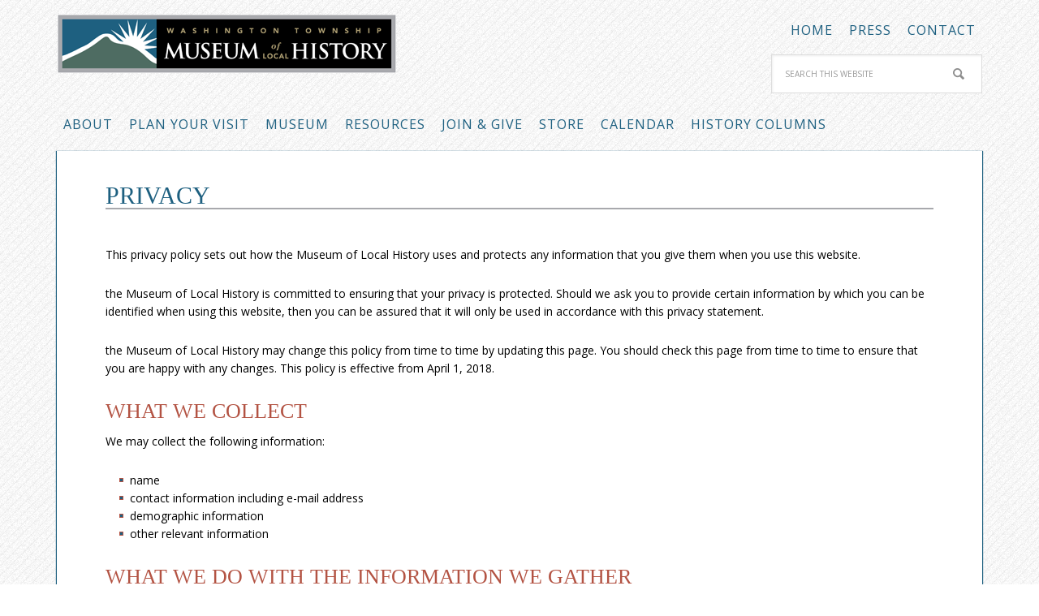

--- FILE ---
content_type: text/html; charset=UTF-8
request_url: https://museumoflocalhistory.org/privacy/
body_size: 9257
content:
<!DOCTYPE html>
<html lang="en-US">
<head >
<meta charset="UTF-8" />
<meta name="viewport" content="width=device-width, initial-scale=1" />
<title>Privacy | Washington Township Museum of Local History</title>
<meta name='robots' content='max-image-preview:large' />

			<style type="text/css">
				.slide-excerpt { width: 30%; }
				.slide-excerpt { top: 0; }
				.slide-excerpt { right: 0; }
				.flexslider { max-width: 1140px; max-height: 375px; }
				.slide-image { max-height: 375px; }
			</style>
			<style type="text/css">
				@media only screen
				and (min-device-width : 320px)
				and (max-device-width : 480px) {
					.slide-excerpt { display: none !important; }
				}
			</style> <link rel='dns-prefetch' href='//fonts.googleapis.com' />
<link rel="alternate" type="application/rss+xml" title="Washington Township Museum of Local History &raquo; Feed" href="https://museumoflocalhistory.org/feed/" />
<link rel="alternate" type="application/rss+xml" title="Washington Township Museum of Local History &raquo; Comments Feed" href="https://museumoflocalhistory.org/comments/feed/" />
<link rel="alternate" title="oEmbed (JSON)" type="application/json+oembed" href="https://museumoflocalhistory.org/wp-json/oembed/1.0/embed?url=https%3A%2F%2Fmuseumoflocalhistory.org%2Fprivacy%2F" />
<link rel="alternate" title="oEmbed (XML)" type="text/xml+oembed" href="https://museumoflocalhistory.org/wp-json/oembed/1.0/embed?url=https%3A%2F%2Fmuseumoflocalhistory.org%2Fprivacy%2F&#038;format=xml" />
<link rel="canonical" href="https://museumoflocalhistory.org/privacy/" />
<style id='wp-img-auto-sizes-contain-inline-css' type='text/css'>
img:is([sizes=auto i],[sizes^="auto," i]){contain-intrinsic-size:3000px 1500px}
/*# sourceURL=wp-img-auto-sizes-contain-inline-css */
</style>
<link rel='stylesheet' id='executive-pro-theme-css' href='https://museumoflocalhistory.org/wordpress2/wp-content/themes/executive-pro/style.css?ver=3.1.1' type='text/css' media='all' />
<style id='wp-emoji-styles-inline-css' type='text/css'>

	img.wp-smiley, img.emoji {
		display: inline !important;
		border: none !important;
		box-shadow: none !important;
		height: 1em !important;
		width: 1em !important;
		margin: 0 0.07em !important;
		vertical-align: -0.1em !important;
		background: none !important;
		padding: 0 !important;
	}
/*# sourceURL=wp-emoji-styles-inline-css */
</style>
<style id='wp-block-library-inline-css' type='text/css'>
:root{--wp-block-synced-color:#7a00df;--wp-block-synced-color--rgb:122,0,223;--wp-bound-block-color:var(--wp-block-synced-color);--wp-editor-canvas-background:#ddd;--wp-admin-theme-color:#007cba;--wp-admin-theme-color--rgb:0,124,186;--wp-admin-theme-color-darker-10:#006ba1;--wp-admin-theme-color-darker-10--rgb:0,107,160.5;--wp-admin-theme-color-darker-20:#005a87;--wp-admin-theme-color-darker-20--rgb:0,90,135;--wp-admin-border-width-focus:2px}@media (min-resolution:192dpi){:root{--wp-admin-border-width-focus:1.5px}}.wp-element-button{cursor:pointer}:root .has-very-light-gray-background-color{background-color:#eee}:root .has-very-dark-gray-background-color{background-color:#313131}:root .has-very-light-gray-color{color:#eee}:root .has-very-dark-gray-color{color:#313131}:root .has-vivid-green-cyan-to-vivid-cyan-blue-gradient-background{background:linear-gradient(135deg,#00d084,#0693e3)}:root .has-purple-crush-gradient-background{background:linear-gradient(135deg,#34e2e4,#4721fb 50%,#ab1dfe)}:root .has-hazy-dawn-gradient-background{background:linear-gradient(135deg,#faaca8,#dad0ec)}:root .has-subdued-olive-gradient-background{background:linear-gradient(135deg,#fafae1,#67a671)}:root .has-atomic-cream-gradient-background{background:linear-gradient(135deg,#fdd79a,#004a59)}:root .has-nightshade-gradient-background{background:linear-gradient(135deg,#330968,#31cdcf)}:root .has-midnight-gradient-background{background:linear-gradient(135deg,#020381,#2874fc)}:root{--wp--preset--font-size--normal:16px;--wp--preset--font-size--huge:42px}.has-regular-font-size{font-size:1em}.has-larger-font-size{font-size:2.625em}.has-normal-font-size{font-size:var(--wp--preset--font-size--normal)}.has-huge-font-size{font-size:var(--wp--preset--font-size--huge)}.has-text-align-center{text-align:center}.has-text-align-left{text-align:left}.has-text-align-right{text-align:right}.has-fit-text{white-space:nowrap!important}#end-resizable-editor-section{display:none}.aligncenter{clear:both}.items-justified-left{justify-content:flex-start}.items-justified-center{justify-content:center}.items-justified-right{justify-content:flex-end}.items-justified-space-between{justify-content:space-between}.screen-reader-text{border:0;clip-path:inset(50%);height:1px;margin:-1px;overflow:hidden;padding:0;position:absolute;width:1px;word-wrap:normal!important}.screen-reader-text:focus{background-color:#ddd;clip-path:none;color:#444;display:block;font-size:1em;height:auto;left:5px;line-height:normal;padding:15px 23px 14px;text-decoration:none;top:5px;width:auto;z-index:100000}html :where(.has-border-color){border-style:solid}html :where([style*=border-top-color]){border-top-style:solid}html :where([style*=border-right-color]){border-right-style:solid}html :where([style*=border-bottom-color]){border-bottom-style:solid}html :where([style*=border-left-color]){border-left-style:solid}html :where([style*=border-width]){border-style:solid}html :where([style*=border-top-width]){border-top-style:solid}html :where([style*=border-right-width]){border-right-style:solid}html :where([style*=border-bottom-width]){border-bottom-style:solid}html :where([style*=border-left-width]){border-left-style:solid}html :where(img[class*=wp-image-]){height:auto;max-width:100%}:where(figure){margin:0 0 1em}html :where(.is-position-sticky){--wp-admin--admin-bar--position-offset:var(--wp-admin--admin-bar--height,0px)}@media screen and (max-width:600px){html :where(.is-position-sticky){--wp-admin--admin-bar--position-offset:0px}}

/*# sourceURL=wp-block-library-inline-css */
</style><style id='global-styles-inline-css' type='text/css'>
:root{--wp--preset--aspect-ratio--square: 1;--wp--preset--aspect-ratio--4-3: 4/3;--wp--preset--aspect-ratio--3-4: 3/4;--wp--preset--aspect-ratio--3-2: 3/2;--wp--preset--aspect-ratio--2-3: 2/3;--wp--preset--aspect-ratio--16-9: 16/9;--wp--preset--aspect-ratio--9-16: 9/16;--wp--preset--color--black: #000000;--wp--preset--color--cyan-bluish-gray: #abb8c3;--wp--preset--color--white: #ffffff;--wp--preset--color--pale-pink: #f78da7;--wp--preset--color--vivid-red: #cf2e2e;--wp--preset--color--luminous-vivid-orange: #ff6900;--wp--preset--color--luminous-vivid-amber: #fcb900;--wp--preset--color--light-green-cyan: #7bdcb5;--wp--preset--color--vivid-green-cyan: #00d084;--wp--preset--color--pale-cyan-blue: #8ed1fc;--wp--preset--color--vivid-cyan-blue: #0693e3;--wp--preset--color--vivid-purple: #9b51e0;--wp--preset--gradient--vivid-cyan-blue-to-vivid-purple: linear-gradient(135deg,rgb(6,147,227) 0%,rgb(155,81,224) 100%);--wp--preset--gradient--light-green-cyan-to-vivid-green-cyan: linear-gradient(135deg,rgb(122,220,180) 0%,rgb(0,208,130) 100%);--wp--preset--gradient--luminous-vivid-amber-to-luminous-vivid-orange: linear-gradient(135deg,rgb(252,185,0) 0%,rgb(255,105,0) 100%);--wp--preset--gradient--luminous-vivid-orange-to-vivid-red: linear-gradient(135deg,rgb(255,105,0) 0%,rgb(207,46,46) 100%);--wp--preset--gradient--very-light-gray-to-cyan-bluish-gray: linear-gradient(135deg,rgb(238,238,238) 0%,rgb(169,184,195) 100%);--wp--preset--gradient--cool-to-warm-spectrum: linear-gradient(135deg,rgb(74,234,220) 0%,rgb(151,120,209) 20%,rgb(207,42,186) 40%,rgb(238,44,130) 60%,rgb(251,105,98) 80%,rgb(254,248,76) 100%);--wp--preset--gradient--blush-light-purple: linear-gradient(135deg,rgb(255,206,236) 0%,rgb(152,150,240) 100%);--wp--preset--gradient--blush-bordeaux: linear-gradient(135deg,rgb(254,205,165) 0%,rgb(254,45,45) 50%,rgb(107,0,62) 100%);--wp--preset--gradient--luminous-dusk: linear-gradient(135deg,rgb(255,203,112) 0%,rgb(199,81,192) 50%,rgb(65,88,208) 100%);--wp--preset--gradient--pale-ocean: linear-gradient(135deg,rgb(255,245,203) 0%,rgb(182,227,212) 50%,rgb(51,167,181) 100%);--wp--preset--gradient--electric-grass: linear-gradient(135deg,rgb(202,248,128) 0%,rgb(113,206,126) 100%);--wp--preset--gradient--midnight: linear-gradient(135deg,rgb(2,3,129) 0%,rgb(40,116,252) 100%);--wp--preset--font-size--small: 13px;--wp--preset--font-size--medium: 20px;--wp--preset--font-size--large: 36px;--wp--preset--font-size--x-large: 42px;--wp--preset--spacing--20: 0.44rem;--wp--preset--spacing--30: 0.67rem;--wp--preset--spacing--40: 1rem;--wp--preset--spacing--50: 1.5rem;--wp--preset--spacing--60: 2.25rem;--wp--preset--spacing--70: 3.38rem;--wp--preset--spacing--80: 5.06rem;--wp--preset--shadow--natural: 6px 6px 9px rgba(0, 0, 0, 0.2);--wp--preset--shadow--deep: 12px 12px 50px rgba(0, 0, 0, 0.4);--wp--preset--shadow--sharp: 6px 6px 0px rgba(0, 0, 0, 0.2);--wp--preset--shadow--outlined: 6px 6px 0px -3px rgb(255, 255, 255), 6px 6px rgb(0, 0, 0);--wp--preset--shadow--crisp: 6px 6px 0px rgb(0, 0, 0);}:where(.is-layout-flex){gap: 0.5em;}:where(.is-layout-grid){gap: 0.5em;}body .is-layout-flex{display: flex;}.is-layout-flex{flex-wrap: wrap;align-items: center;}.is-layout-flex > :is(*, div){margin: 0;}body .is-layout-grid{display: grid;}.is-layout-grid > :is(*, div){margin: 0;}:where(.wp-block-columns.is-layout-flex){gap: 2em;}:where(.wp-block-columns.is-layout-grid){gap: 2em;}:where(.wp-block-post-template.is-layout-flex){gap: 1.25em;}:where(.wp-block-post-template.is-layout-grid){gap: 1.25em;}.has-black-color{color: var(--wp--preset--color--black) !important;}.has-cyan-bluish-gray-color{color: var(--wp--preset--color--cyan-bluish-gray) !important;}.has-white-color{color: var(--wp--preset--color--white) !important;}.has-pale-pink-color{color: var(--wp--preset--color--pale-pink) !important;}.has-vivid-red-color{color: var(--wp--preset--color--vivid-red) !important;}.has-luminous-vivid-orange-color{color: var(--wp--preset--color--luminous-vivid-orange) !important;}.has-luminous-vivid-amber-color{color: var(--wp--preset--color--luminous-vivid-amber) !important;}.has-light-green-cyan-color{color: var(--wp--preset--color--light-green-cyan) !important;}.has-vivid-green-cyan-color{color: var(--wp--preset--color--vivid-green-cyan) !important;}.has-pale-cyan-blue-color{color: var(--wp--preset--color--pale-cyan-blue) !important;}.has-vivid-cyan-blue-color{color: var(--wp--preset--color--vivid-cyan-blue) !important;}.has-vivid-purple-color{color: var(--wp--preset--color--vivid-purple) !important;}.has-black-background-color{background-color: var(--wp--preset--color--black) !important;}.has-cyan-bluish-gray-background-color{background-color: var(--wp--preset--color--cyan-bluish-gray) !important;}.has-white-background-color{background-color: var(--wp--preset--color--white) !important;}.has-pale-pink-background-color{background-color: var(--wp--preset--color--pale-pink) !important;}.has-vivid-red-background-color{background-color: var(--wp--preset--color--vivid-red) !important;}.has-luminous-vivid-orange-background-color{background-color: var(--wp--preset--color--luminous-vivid-orange) !important;}.has-luminous-vivid-amber-background-color{background-color: var(--wp--preset--color--luminous-vivid-amber) !important;}.has-light-green-cyan-background-color{background-color: var(--wp--preset--color--light-green-cyan) !important;}.has-vivid-green-cyan-background-color{background-color: var(--wp--preset--color--vivid-green-cyan) !important;}.has-pale-cyan-blue-background-color{background-color: var(--wp--preset--color--pale-cyan-blue) !important;}.has-vivid-cyan-blue-background-color{background-color: var(--wp--preset--color--vivid-cyan-blue) !important;}.has-vivid-purple-background-color{background-color: var(--wp--preset--color--vivid-purple) !important;}.has-black-border-color{border-color: var(--wp--preset--color--black) !important;}.has-cyan-bluish-gray-border-color{border-color: var(--wp--preset--color--cyan-bluish-gray) !important;}.has-white-border-color{border-color: var(--wp--preset--color--white) !important;}.has-pale-pink-border-color{border-color: var(--wp--preset--color--pale-pink) !important;}.has-vivid-red-border-color{border-color: var(--wp--preset--color--vivid-red) !important;}.has-luminous-vivid-orange-border-color{border-color: var(--wp--preset--color--luminous-vivid-orange) !important;}.has-luminous-vivid-amber-border-color{border-color: var(--wp--preset--color--luminous-vivid-amber) !important;}.has-light-green-cyan-border-color{border-color: var(--wp--preset--color--light-green-cyan) !important;}.has-vivid-green-cyan-border-color{border-color: var(--wp--preset--color--vivid-green-cyan) !important;}.has-pale-cyan-blue-border-color{border-color: var(--wp--preset--color--pale-cyan-blue) !important;}.has-vivid-cyan-blue-border-color{border-color: var(--wp--preset--color--vivid-cyan-blue) !important;}.has-vivid-purple-border-color{border-color: var(--wp--preset--color--vivid-purple) !important;}.has-vivid-cyan-blue-to-vivid-purple-gradient-background{background: var(--wp--preset--gradient--vivid-cyan-blue-to-vivid-purple) !important;}.has-light-green-cyan-to-vivid-green-cyan-gradient-background{background: var(--wp--preset--gradient--light-green-cyan-to-vivid-green-cyan) !important;}.has-luminous-vivid-amber-to-luminous-vivid-orange-gradient-background{background: var(--wp--preset--gradient--luminous-vivid-amber-to-luminous-vivid-orange) !important;}.has-luminous-vivid-orange-to-vivid-red-gradient-background{background: var(--wp--preset--gradient--luminous-vivid-orange-to-vivid-red) !important;}.has-very-light-gray-to-cyan-bluish-gray-gradient-background{background: var(--wp--preset--gradient--very-light-gray-to-cyan-bluish-gray) !important;}.has-cool-to-warm-spectrum-gradient-background{background: var(--wp--preset--gradient--cool-to-warm-spectrum) !important;}.has-blush-light-purple-gradient-background{background: var(--wp--preset--gradient--blush-light-purple) !important;}.has-blush-bordeaux-gradient-background{background: var(--wp--preset--gradient--blush-bordeaux) !important;}.has-luminous-dusk-gradient-background{background: var(--wp--preset--gradient--luminous-dusk) !important;}.has-pale-ocean-gradient-background{background: var(--wp--preset--gradient--pale-ocean) !important;}.has-electric-grass-gradient-background{background: var(--wp--preset--gradient--electric-grass) !important;}.has-midnight-gradient-background{background: var(--wp--preset--gradient--midnight) !important;}.has-small-font-size{font-size: var(--wp--preset--font-size--small) !important;}.has-medium-font-size{font-size: var(--wp--preset--font-size--medium) !important;}.has-large-font-size{font-size: var(--wp--preset--font-size--large) !important;}.has-x-large-font-size{font-size: var(--wp--preset--font-size--x-large) !important;}
/*# sourceURL=global-styles-inline-css */
</style>

<style id='classic-theme-styles-inline-css' type='text/css'>
/*! This file is auto-generated */
.wp-block-button__link{color:#fff;background-color:#32373c;border-radius:9999px;box-shadow:none;text-decoration:none;padding:calc(.667em + 2px) calc(1.333em + 2px);font-size:1.125em}.wp-block-file__button{background:#32373c;color:#fff;text-decoration:none}
/*# sourceURL=/wp-includes/css/classic-themes.min.css */
</style>
<link rel='stylesheet' id='dashicons-css' href='https://museumoflocalhistory.org/wordpress2/wp-includes/css/dashicons.min.css?ver=6.9' type='text/css' media='all' />
<link rel='stylesheet' id='google-font-css' href='//fonts.googleapis.com/css?family=Open+Sans%3A400italic%2C700italic%2C400%2C700&#038;ver=3.1.1' type='text/css' media='all' />
<link rel='stylesheet' id='slider_styles-css' href='https://museumoflocalhistory.org/wordpress2/wp-content/plugins/genesis-responsive-slider/assets/style.css?ver=1.0.1' type='text/css' media='all' />
<script type="text/javascript" src="https://museumoflocalhistory.org/wordpress2/wp-includes/js/jquery/jquery.min.js?ver=3.7.1" id="jquery-core-js"></script>
<script type="text/javascript" src="https://museumoflocalhistory.org/wordpress2/wp-includes/js/jquery/jquery-migrate.min.js?ver=3.4.1" id="jquery-migrate-js"></script>
<script type="text/javascript" src="https://museumoflocalhistory.org/wordpress2/wp-content/themes/executive-pro/js/responsive-menu.js?ver=1.0.0" id="executive-responsive-menu-js"></script>
<link rel="https://api.w.org/" href="https://museumoflocalhistory.org/wp-json/" /><link rel="alternate" title="JSON" type="application/json" href="https://museumoflocalhistory.org/wp-json/wp/v2/pages/42" /><link rel="EditURI" type="application/rsd+xml" title="RSD" href="https://museumoflocalhistory.org/wordpress2/xmlrpc.php?rsd" />
<script type="text/javascript">
(function(url){
	if(/(?:Chrome\/26\.0\.1410\.63 Safari\/537\.31|WordfenceTestMonBot)/.test(navigator.userAgent)){ return; }
	var addEvent = function(evt, handler) {
		if (window.addEventListener) {
			document.addEventListener(evt, handler, false);
		} else if (window.attachEvent) {
			document.attachEvent('on' + evt, handler);
		}
	};
	var removeEvent = function(evt, handler) {
		if (window.removeEventListener) {
			document.removeEventListener(evt, handler, false);
		} else if (window.detachEvent) {
			document.detachEvent('on' + evt, handler);
		}
	};
	var evts = 'contextmenu dblclick drag dragend dragenter dragleave dragover dragstart drop keydown keypress keyup mousedown mousemove mouseout mouseover mouseup mousewheel scroll'.split(' ');
	var logHuman = function() {
		if (window.wfLogHumanRan) { return; }
		window.wfLogHumanRan = true;
		var wfscr = document.createElement('script');
		wfscr.type = 'text/javascript';
		wfscr.async = true;
		wfscr.src = url + '&r=' + Math.random();
		(document.getElementsByTagName('head')[0]||document.getElementsByTagName('body')[0]).appendChild(wfscr);
		for (var i = 0; i < evts.length; i++) {
			removeEvent(evts[i], logHuman);
		}
	};
	for (var i = 0; i < evts.length; i++) {
		addEvent(evts[i], logHuman);
	}
})('//museumoflocalhistory.org/?wordfence_lh=1&hid=D76B00F9D5CDDF2D3195C883F05BF1A5');
</script><link rel="icon" href="https://museumoflocalhistory.org/wordpress2/wp-content/themes/executive-pro/images/favicon.ico" />
<link rel="pingback" href="https://museumoflocalhistory.org/wordpress2/xmlrpc.php" />
<!-- Google tag (gtag.js) -->
<script async src="https://www.googletagmanager.com/gtag/js?id=G-PBH7DWQDPH"></script>
<script>
  window.dataLayer = window.dataLayer || [];
  function gtag(){dataLayer.push(arguments);}
  gtag('js', new Date());

  gtag('config', 'G-PBH7DWQDPH');
</script><style type="text/css">.site-title a { background: url(https://museumoflocalhistory.org/wordpress2/wp-content/uploads/2014/10/logo-new-1.png) no-repeat !important; }</style>
<link rel="canonical" href="https://museumoflocalhistory.org/privacy/" />

</head>
<body data-rsssl=1 class="wp-singular page-template-default page page-id-42 wp-theme-genesis wp-child-theme-executive-pro custom-header header-image full-width-content genesis-breadcrumbs-hidden genesis-footer-widgets-visible" itemscope itemtype="https://schema.org/WebPage"><div class="site-container"><header class="site-header" itemscope itemtype="https://schema.org/WPHeader"><div class="wrap"><div class="title-area"><p class="site-title" itemprop="headline"><a href="https://museumoflocalhistory.org/">Washington Township Museum of Local History</a></p></div><div class="widget-area header-widget-area"><section id="nav_menu-4" class="widget widget_nav_menu"><div class="widget-wrap"><nav class="nav-header" itemscope itemtype="https://schema.org/SiteNavigationElement"><ul id="menu-nav-2" class="menu genesis-nav-menu"><li id="menu-item-1337" class="menu-item menu-item-type-custom menu-item-object-custom menu-item-home menu-item-1337"><a href="https://museumoflocalhistory.org/" itemprop="url"><span itemprop="name">Home</span></a></li>
<li id="menu-item-1343" class="menu-item menu-item-type-post_type menu-item-object-page menu-item-has-children menu-item-1343"><a href="https://museumoflocalhistory.org/about/in-the-news/" itemprop="url"><span itemprop="name">Press</span></a>
<ul class="sub-menu">
	<li id="menu-item-1344" class="menu-item menu-item-type-post_type menu-item-object-page menu-item-1344"><a href="https://museumoflocalhistory.org/about/in-the-news/" itemprop="url"><span itemprop="name">In the News</span></a></li>
	<li id="menu-item-1342" class="menu-item menu-item-type-post_type menu-item-object-page menu-item-1342"><a href="https://museumoflocalhistory.org/newsletter/" itemprop="url"><span itemprop="name">Newsletter</span></a></li>
	<li id="menu-item-1534" class="menu-item menu-item-type-post_type menu-item-object-page menu-item-1534"><a href="https://museumoflocalhistory.org/tri-city-voice/" itemprop="url"><span itemprop="name">Tri-City Voice Articles</span></a></li>
</ul>
</li>
<li id="menu-item-1336" class="menu-item menu-item-type-post_type menu-item-object-page menu-item-1336"><a href="https://museumoflocalhistory.org/contact/" itemprop="url"><span itemprop="name">Contact</span></a></li>
</ul></nav></div></section>
<section id="search-3" class="widget widget_search"><div class="widget-wrap"><form class="search-form" method="get" action="https://museumoflocalhistory.org/" role="search" itemprop="potentialAction" itemscope itemtype="https://schema.org/SearchAction"><input class="search-form-input" type="search" name="s" id="searchform-1" placeholder="Search this website" itemprop="query-input"><input class="search-form-submit" type="submit" value="Search"><meta content="https://museumoflocalhistory.org/?s={s}" itemprop="target"></form></div></section>
</div></div></header><nav class="nav-primary" aria-label="Main" itemscope itemtype="https://schema.org/SiteNavigationElement"><div class="wrap"><ul id="menu-nav-1" class="menu genesis-nav-menu menu-primary"><li id="menu-item-647" class="menu-item menu-item-type-post_type menu-item-object-page menu-item-has-children menu-item-647"><a href="https://museumoflocalhistory.org/about/museum-of-local-history-guild/" itemprop="url"><span itemprop="name">About</span></a>
<ul class="sub-menu">
	<li id="menu-item-866" class="menu-item menu-item-type-post_type menu-item-object-page menu-item-866"><a href="https://museumoflocalhistory.org/about/museum-of-local-history-guild/" itemprop="url"><span itemprop="name">Museum of Local History Guild</span></a></li>
	<li id="menu-item-417" class="menu-item menu-item-type-post_type menu-item-object-page menu-item-417"><a href="https://museumoflocalhistory.org/about/board/" itemprop="url"><span itemprop="name">Board of Directors</span></a></li>
</ul>
</li>
<li id="menu-item-50" class="menu-item menu-item-type-post_type menu-item-object-page menu-item-has-children menu-item-50"><a href="https://museumoflocalhistory.org/contact/" itemprop="url"><span itemprop="name">Plan Your Visit</span></a>
<ul class="sub-menu">
	<li id="menu-item-358" class="menu-item menu-item-type-post_type menu-item-object-page menu-item-358"><a href="https://museumoflocalhistory.org/contact/" itemprop="url"><span itemprop="name">Contact</span></a></li>
	<li id="menu-item-844" class="menu-item menu-item-type-post_type menu-item-object-page menu-item-844"><a href="https://museumoflocalhistory.org/contact/adult-tours/" itemprop="url"><span itemprop="name">General &#038; Walking Tours</span></a></li>
	<li id="menu-item-1709" class="menu-item menu-item-type-post_type menu-item-object-page menu-item-1709"><a href="https://museumoflocalhistory.org/passport-to-adventure/" itemprop="url"><span itemprop="name">Passport to Adventure</span></a></li>
	<li id="menu-item-841" class="menu-item menu-item-type-post_type menu-item-object-page menu-item-841"><a href="https://museumoflocalhistory.org/contact/school-tours/" itemprop="url"><span itemprop="name">Student &#038; Youth Tours</span></a></li>
	<li id="menu-item-845" class="menu-item menu-item-type-post_type menu-item-object-page menu-item-845"><a href="https://museumoflocalhistory.org/contact/calendar-special-events/" itemprop="url"><span itemprop="name">Calendar &#038; Special Events</span></a></li>
</ul>
</li>
<li id="menu-item-58" class="menu-item menu-item-type-post_type menu-item-object-page menu-item-has-children menu-item-58"><a href="https://museumoflocalhistory.org/exhibits/" itemprop="url"><span itemprop="name">Museum</span></a>
<ul class="sub-menu">
	<li id="menu-item-867" class="menu-item menu-item-type-post_type menu-item-object-page menu-item-867"><a href="https://museumoflocalhistory.org/about/" itemprop="url"><span itemprop="name">About the Museum</span></a></li>
	<li id="menu-item-1299" class="menu-item menu-item-type-post_type menu-item-object-page menu-item-1299"><a href="https://museumoflocalhistory.org/research/" itemprop="url"><span itemprop="name">Research/Collections</span></a></li>
	<li id="menu-item-433" class="menu-item menu-item-type-post_type menu-item-object-page menu-item-433"><a href="https://museumoflocalhistory.org/exhibits/" itemprop="url"><span itemprop="name">Permanent Exhibits</span></a></li>
	<li id="menu-item-432" class="menu-item menu-item-type-post_type menu-item-object-page menu-item-432"><a href="https://museumoflocalhistory.org/special-exhibits/" itemprop="url"><span itemprop="name">Special Exhibits</span></a></li>
	<li id="menu-item-431" class="menu-item menu-item-type-post_type menu-item-object-page menu-item-431"><a href="https://museumoflocalhistory.org/past-exhibits/" itemprop="url"><span itemprop="name">Past Exhibits</span></a></li>
</ul>
</li>
<li id="menu-item-52" class="menu-item menu-item-type-post_type menu-item-object-page menu-item-has-children menu-item-52"><a href="https://museumoflocalhistory.org/resources/" itemprop="url"><span itemprop="name">Resources</span></a>
<ul class="sub-menu">
	<li id="menu-item-54" class="menu-item menu-item-type-post_type menu-item-object-page menu-item-54"><a href="https://museumoflocalhistory.org/resources/a-brief-history-of-washington-township/" itemprop="url"><span itemprop="name">A Brief History of Washington Township</span></a></li>
	<li id="menu-item-55" class="menu-item menu-item-type-post_type menu-item-object-page menu-item-55"><a href="https://museumoflocalhistory.org/resources/historical-papers/" itemprop="url"><span itemprop="name">Historical Papers</span></a></li>
	<li id="menu-item-56" class="menu-item menu-item-type-post_type menu-item-object-page menu-item-56"><a href="https://museumoflocalhistory.org/resources/local-history-sites/" itemprop="url"><span itemprop="name">Local History Sites</span></a></li>
	<li id="menu-item-1092" class="menu-item menu-item-type-post_type menu-item-object-page menu-item-1092"><a href="https://museumoflocalhistory.org/resources/community-sites/" itemprop="url"><span itemprop="name">Community Sites</span></a></li>
	<li id="menu-item-57" class="menu-item menu-item-type-post_type menu-item-object-page menu-item-57"><a href="https://museumoflocalhistory.org/resources/special-projects/" itemprop="url"><span itemprop="name">Special Projects</span></a></li>
	<li id="menu-item-3672" class="menu-item menu-item-type-post_type menu-item-object-page menu-item-3672"><a href="https://museumoflocalhistory.org/tri-city-towns-then-and-now/" itemprop="url"><span itemprop="name">Tri-City Towns: Then and Now</span></a></li>
	<li id="menu-item-2778" class="menu-item menu-item-type-post_type menu-item-object-page menu-item-2778"><a href="https://museumoflocalhistory.org/newsletter/" itemprop="url"><span itemprop="name">Newsletter</span></a></li>
</ul>
</li>
<li id="menu-item-51" class="menu-item menu-item-type-post_type menu-item-object-page menu-item-has-children menu-item-51"><a href="https://museumoflocalhistory.org/support/donate/" itemprop="url"><span itemprop="name">Join &#038; Give</span></a>
<ul class="sub-menu">
	<li id="menu-item-803" class="menu-item menu-item-type-post_type menu-item-object-page menu-item-803"><a href="https://museumoflocalhistory.org/support/donate/" itemprop="url"><span itemprop="name">Donate</span></a></li>
	<li id="menu-item-48" class="menu-item menu-item-type-post_type menu-item-object-page menu-item-48"><a href="https://museumoflocalhistory.org/support/membership/" itemprop="url"><span itemprop="name">Membership</span></a></li>
	<li id="menu-item-163" class="menu-item menu-item-type-post_type menu-item-object-page menu-item-163"><a href="https://museumoflocalhistory.org/support/volunteer/" itemprop="url"><span itemprop="name">Volunteer</span></a></li>
	<li id="menu-item-800" class="menu-item menu-item-type-post_type menu-item-object-page menu-item-800"><a href="https://museumoflocalhistory.org/donations-to-collections/" itemprop="url"><span itemprop="name">Donations to Collections</span></a></li>
</ul>
</li>
<li id="menu-item-4170" class="menu-item menu-item-type-post_type menu-item-object-page menu-item-4170"><a href="https://museumoflocalhistory.org/store/" itemprop="url"><span itemprop="name">Store</span></a></li>
<li id="menu-item-4171" class="menu-item menu-item-type-post_type menu-item-object-page menu-item-4171"><a href="https://museumoflocalhistory.org/contact/calendar-special-events/" itemprop="url"><span itemprop="name">Calendar</span></a></li>
<li id="menu-item-4165" class="menu-item menu-item-type-post_type menu-item-object-page menu-item-has-children menu-item-4165"><a href="https://museumoflocalhistory.org/history-columns-in-the-tri-city-voice/" itemprop="url"><span itemprop="name">History Columns</span></a>
<ul class="sub-menu">
	<li id="menu-item-4168" class="menu-item menu-item-type-post_type menu-item-object-page menu-item-4168"><a href="https://museumoflocalhistory.org/tri-city-history-queries/" itemprop="url"><span itemprop="name">Tri-City History Queries (2021)</span></a></li>
	<li id="menu-item-4167" class="menu-item menu-item-type-post_type menu-item-object-page menu-item-4167"><a href="https://museumoflocalhistory.org/tri-city-history-in-photographs/" itemprop="url"><span itemprop="name">Tri-City History in Photographs (2022)</span></a></li>
	<li id="menu-item-4166" class="menu-item menu-item-type-post_type menu-item-object-page menu-item-4166"><a href="https://museumoflocalhistory.org/tri-city-history-street-names/" itemprop="url"><span itemprop="name">Tri-City History: Street Names (2023)</span></a></li>
	<li id="menu-item-4424" class="menu-item menu-item-type-post_type menu-item-object-page menu-item-4424"><a href="https://museumoflocalhistory.org/tri-city-history-a-z-in-photographs/" itemprop="url"><span itemprop="name">Tri-City History (A-Z) in Photographs (2024-2025)</span></a></li>
</ul>
</li>
</ul></div></nav><div class="site-inner"><div class="content-sidebar-wrap"><main class="content"><article class="post-42 page type-page status-publish entry" aria-label="Privacy" itemscope itemtype="https://schema.org/CreativeWork"><header class="entry-header"><h1 class="entry-title" itemprop="headline">Privacy</h1>
</header><div class="entry-content" itemprop="text"><p>This privacy policy sets out how the Museum of Local History uses and protects any information that you give them when you use this website.</p>
<p>the Museum of Local History is committed to ensuring that your privacy is protected. Should we ask you to provide certain information by which you can be identified when using this website, then you can be assured that it will only be used in accordance with this privacy statement.</p>
<p>the Museum of Local History may change this policy from time to time by updating this page. You should check this page from time to time to ensure that you are happy with any changes. This policy is effective from April 1, 2018.</p>
<h2>What we collect</h2>
<p>We may collect the following information:</p>
<ul>
<li>name</li>
<li>contact information including e-mail address</li>
<li>demographic information</li>
<li>other relevant information</li>
</ul>
<h2>What we do with the information we gather</h2>
<p>We require this information to understand your needs and provide you with a better service, and in particular for the following reasons:</p>
<ul>
<li>to answer your questions</li>
<li>to process your requests, such as to arrange a guided tour or field trip for students</li>
<li>We may use the information to improve our services</li>
</ul>
<h2>Security</h2>
<p>We are committed to ensuring that your information is secure. In order to prevent unauthorized access or disclosure we have put in place suitable physical, electronic and managerial procedures to safeguard and secure the information we collect online.</p>
<h2>Links to other websites</h2>
<p>Our website may contain links to other websites of interest. However, once you have used these links to leave our site, you should note that I do not have any control over that other website. Therefore, we cannot be responsible for the protection and privacy of any information which you provide while visiting such sites and such sites are not governed by this privacy statement. You should exercise caution and look at the privacy statement applicable to the website in question.</p>
<h2>How we use cookies</h2>
<p>We use cookies for a variety of reasons. Unfortunately, in most cases there are no industry standard options for disabling cookies without completely disabling the functionality and features they add to this site. It is recommended you leave on all cookies if you are not sure whether you need them, in case they are used to provide a service that you use.</p>
<p>You can prevent the setting of cookies by adjusting the settings on your browser (see your browser Help for more information). Be aware disabling cookies may affect the functionality and/or features of this and many other websites that you visit. Therefore, it is recommended you do not disable cookies.</p>
<p>When you submit data through a form, such as those found on contact pages or comment forms, cookies may be set to remember your user details for future correspondence.</p>
<p>In some special cases we also use cookies provided by trusted third parties. This site uses Google Analytics which is one of the most widespread and trusted analytics solutions on the web for helping us to understand how you use the site and ways that we can improve your experience. These cookies may track details such as how long you spend on the site and the pages that you visit so we can continue to produce engaging content. For more information on Google Analytics cookies, see the <a href="https://www.google.com/analytics" rel="noopener" target="_blank">official Google Analytics website</a>.</p>
<p>As was previously mentioned, if there is something you aren&#8217;t sure whether you need or not, it&#8217;s usually safer to leave cookies enabled in case it does interact with one of the features you use on our site.  </p>
<h2>Controlling your personal information</h2>
<p>We will not sell, distribute or lease your personal information to third parties unless we have your permission or are required by law to do so.</p>
<p>You may request details of personal information which we hold about you. If you would like a copy of the information held on you, please <a title="Contact" href="https://museumoflocalhistory.org/contact/">contact us</a>.</p>
<p>If you believe that any information we are holding on you is incorrect or incomplete, please <a title="Contact" href="https://museumoflocalhistory.org/contact/">contact us</a> as soon as possible. We will promptly correct any information found to be incorrect.</p>
</div></article></main></div></div><div class="footer-widgets"><div class="wrap"><div class="widget-area footer-widgets-1 footer-widget-area"><section id="featured-page-11" class="widget featured-content featuredpage"><div class="widget-wrap"><article class="post-1348 page type-page status-publish entry" aria-label="footer left"><div class="entry-content"><p>190 Anza Street<br />
Fremont, CA 94539</p>
</div></article></div></section>
</div><div class="widget-area footer-widgets-2 footer-widget-area"><section id="featured-page-16" class="widget featured-content featuredpage"><div class="widget-wrap"><article class="post-1351 page type-page status-publish entry" aria-label="footer middle"><div class="entry-content"><p>(510) 623-7907<br />
<a title="Contact" href="https://museumoflocalhistory.org/contact/">Map &amp; Directions</a></p>
</div></article></div></section>
</div><div class="widget-area footer-widgets-3 footer-widget-area"><section id="featured-page-17" class="widget featured-content featuredpage"><div class="widget-wrap"><article class="post-1354 page type-page status-publish entry" aria-label="footer right"><div class="entry-content"><p><a href="https://www.facebook.com/pages/Museum-of-Local-History-Guild-Fremont/1557533141146026" target="_blank" rel="noopener"><img loading="lazy" decoding="async" src="https://museumoflocalhistory.org/wordpress2/wp-content/uploads/2015/02/icon-facebook.png" alt="" width="48" height="48" class="alignnone size-full wp-image-1929" /></a>  <a href="https://www.youtube.com/channel/UC4i24nmb0qN-7g94yOovB0g" rel="noopener" target="_blank"><img loading="lazy" decoding="async" src="https://museumoflocalhistory.org/wordpress2/wp-content/uploads/2015/02/icon-youtube.png" alt="" width="48" height="48" class="alignnone size-full wp-image-1930" /></a></p>
</div></article></div></section>
</div></div></div><footer class="site-footer" itemscope itemtype="https://schema.org/WPFooter"><div class="wrap"><p>&#xA9;&nbsp;2002&#x02013;2026 Museum of Local History | <a href="https://museumoflocalhistory.org/privacy/">Privacy</a> | <a href="https://museumoflocalhistory.org/terms-of-use/">Terms of Use</a><br />
website design by <a>collective discovery</a></p></div></footer></div><script type="speculationrules">
{"prefetch":[{"source":"document","where":{"and":[{"href_matches":"/*"},{"not":{"href_matches":["/wordpress2/wp-*.php","/wordpress2/wp-admin/*","/wordpress2/wp-content/uploads/*","/wordpress2/wp-content/*","/wordpress2/wp-content/plugins/*","/wordpress2/wp-content/themes/executive-pro/*","/wordpress2/wp-content/themes/genesis/*","/*\\?(.+)"]}},{"not":{"selector_matches":"a[rel~=\"nofollow\"]"}},{"not":{"selector_matches":".no-prefetch, .no-prefetch a"}}]},"eagerness":"conservative"}]}
</script>
<script type='text/javascript'>jQuery(document).ready(function($) {$(".flexslider").flexslider({controlsContainer: "#genesis-responsive-slider",animation: "slide",directionNav: 0,controlNav: 1,animationDuration: 800,slideshowSpeed: 6000    });  });</script><script type="text/javascript" src="https://museumoflocalhistory.org/wordpress2/wp-content/plugins/genesis-responsive-slider/assets/js/jquery.flexslider.js?ver=1.0.1" id="flexslider-js"></script>
<script id="wp-emoji-settings" type="application/json">
{"baseUrl":"https://s.w.org/images/core/emoji/17.0.2/72x72/","ext":".png","svgUrl":"https://s.w.org/images/core/emoji/17.0.2/svg/","svgExt":".svg","source":{"concatemoji":"https://museumoflocalhistory.org/wordpress2/wp-includes/js/wp-emoji-release.min.js?ver=6.9"}}
</script>
<script type="module">
/* <![CDATA[ */
/*! This file is auto-generated */
const a=JSON.parse(document.getElementById("wp-emoji-settings").textContent),o=(window._wpemojiSettings=a,"wpEmojiSettingsSupports"),s=["flag","emoji"];function i(e){try{var t={supportTests:e,timestamp:(new Date).valueOf()};sessionStorage.setItem(o,JSON.stringify(t))}catch(e){}}function c(e,t,n){e.clearRect(0,0,e.canvas.width,e.canvas.height),e.fillText(t,0,0);t=new Uint32Array(e.getImageData(0,0,e.canvas.width,e.canvas.height).data);e.clearRect(0,0,e.canvas.width,e.canvas.height),e.fillText(n,0,0);const a=new Uint32Array(e.getImageData(0,0,e.canvas.width,e.canvas.height).data);return t.every((e,t)=>e===a[t])}function p(e,t){e.clearRect(0,0,e.canvas.width,e.canvas.height),e.fillText(t,0,0);var n=e.getImageData(16,16,1,1);for(let e=0;e<n.data.length;e++)if(0!==n.data[e])return!1;return!0}function u(e,t,n,a){switch(t){case"flag":return n(e,"\ud83c\udff3\ufe0f\u200d\u26a7\ufe0f","\ud83c\udff3\ufe0f\u200b\u26a7\ufe0f")?!1:!n(e,"\ud83c\udde8\ud83c\uddf6","\ud83c\udde8\u200b\ud83c\uddf6")&&!n(e,"\ud83c\udff4\udb40\udc67\udb40\udc62\udb40\udc65\udb40\udc6e\udb40\udc67\udb40\udc7f","\ud83c\udff4\u200b\udb40\udc67\u200b\udb40\udc62\u200b\udb40\udc65\u200b\udb40\udc6e\u200b\udb40\udc67\u200b\udb40\udc7f");case"emoji":return!a(e,"\ud83e\u1fac8")}return!1}function f(e,t,n,a){let r;const o=(r="undefined"!=typeof WorkerGlobalScope&&self instanceof WorkerGlobalScope?new OffscreenCanvas(300,150):document.createElement("canvas")).getContext("2d",{willReadFrequently:!0}),s=(o.textBaseline="top",o.font="600 32px Arial",{});return e.forEach(e=>{s[e]=t(o,e,n,a)}),s}function r(e){var t=document.createElement("script");t.src=e,t.defer=!0,document.head.appendChild(t)}a.supports={everything:!0,everythingExceptFlag:!0},new Promise(t=>{let n=function(){try{var e=JSON.parse(sessionStorage.getItem(o));if("object"==typeof e&&"number"==typeof e.timestamp&&(new Date).valueOf()<e.timestamp+604800&&"object"==typeof e.supportTests)return e.supportTests}catch(e){}return null}();if(!n){if("undefined"!=typeof Worker&&"undefined"!=typeof OffscreenCanvas&&"undefined"!=typeof URL&&URL.createObjectURL&&"undefined"!=typeof Blob)try{var e="postMessage("+f.toString()+"("+[JSON.stringify(s),u.toString(),c.toString(),p.toString()].join(",")+"));",a=new Blob([e],{type:"text/javascript"});const r=new Worker(URL.createObjectURL(a),{name:"wpTestEmojiSupports"});return void(r.onmessage=e=>{i(n=e.data),r.terminate(),t(n)})}catch(e){}i(n=f(s,u,c,p))}t(n)}).then(e=>{for(const n in e)a.supports[n]=e[n],a.supports.everything=a.supports.everything&&a.supports[n],"flag"!==n&&(a.supports.everythingExceptFlag=a.supports.everythingExceptFlag&&a.supports[n]);var t;a.supports.everythingExceptFlag=a.supports.everythingExceptFlag&&!a.supports.flag,a.supports.everything||((t=a.source||{}).concatemoji?r(t.concatemoji):t.wpemoji&&t.twemoji&&(r(t.twemoji),r(t.wpemoji)))});
//# sourceURL=https://museumoflocalhistory.org/wordpress2/wp-includes/js/wp-emoji-loader.min.js
/* ]]> */
</script>
</body></html>
